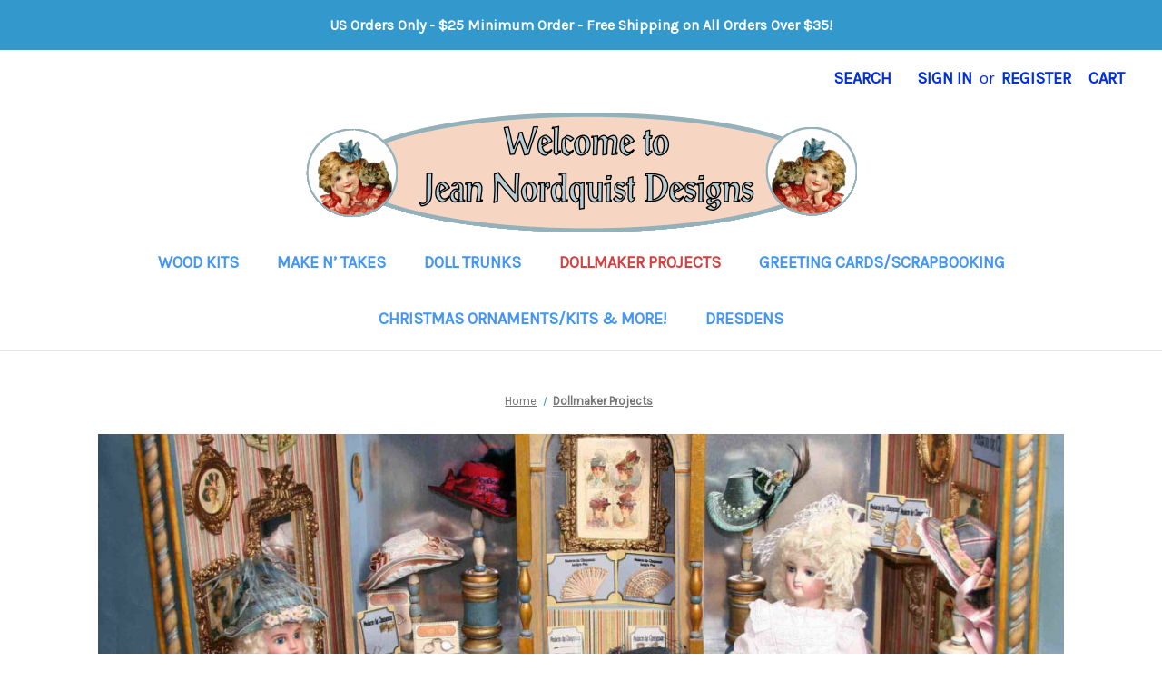

--- FILE ---
content_type: text/html; charset=UTF-8
request_url: https://jeannordquist.com/dollmaker-projects.html?page=4
body_size: 11623
content:


<!DOCTYPE html>
<html class="no-js" lang="en">
    <head>
        <title>Dollmaker Projects - Page 4 - Jean Nordquist Designs</title>
        <link rel="dns-prefetch preconnect" href="https://cdn11.bigcommerce.com/s-sq5k0bcril" crossorigin><link rel="dns-prefetch preconnect" href="https://fonts.googleapis.com/" crossorigin><link rel="dns-prefetch preconnect" href="https://fonts.gstatic.com/" crossorigin>
        <link rel='canonical' href='https://jeannordquist.com/dollmaker-projects.html?page=4' /><meta name='platform' content='bigcommerce.stencil' />
        
                <link rel="prev" href="https://jeannordquist.com/dollmaker-projects.html?page=3">


        <link href="https://cdn11.bigcommerce.com/s-sq5k0bcril/product_images/F-Logo.jpg?t=1631821672" rel="shortcut icon">
        <meta name="viewport" content="width=device-width, initial-scale=1">

        <script nonce="">
            document.documentElement.className = document.documentElement.className.replace('no-js', 'js');
        </script>

        <script nonce="">
    function browserSupportsAllFeatures() {
        return window.Promise
            && window.fetch
            && window.URL
            && window.URLSearchParams
            && window.WeakMap
            // object-fit support
            && ('objectFit' in document.documentElement.style);
    }

    function loadScript(src) {
        var js = document.createElement('script');
        js.src = src;
        js.onerror = function () {
            console.error('Failed to load polyfill script ' + src);
        };
        document.head.appendChild(js);
    }

    if (!browserSupportsAllFeatures()) {
        loadScript('https://cdn11.bigcommerce.com/s-sq5k0bcril/stencil/f1fc2b30-d00e-013d-e124-4a11dd9f29a4/dist/theme-bundle.polyfills.js');
    }
</script>
        <script nonce="">window.consentManagerTranslations = `{"locale":"en","locales":{"consent_manager.data_collection_warning":"en","consent_manager.accept_all_cookies":"en","consent_manager.gdpr_settings":"en","consent_manager.data_collection_preferences":"en","consent_manager.manage_data_collection_preferences":"en","consent_manager.use_data_by_cookies":"en","consent_manager.data_categories_table":"en","consent_manager.allow":"en","consent_manager.accept":"en","consent_manager.deny":"en","consent_manager.dismiss":"en","consent_manager.reject_all":"en","consent_manager.category":"en","consent_manager.purpose":"en","consent_manager.functional_category":"en","consent_manager.functional_purpose":"en","consent_manager.analytics_category":"en","consent_manager.analytics_purpose":"en","consent_manager.targeting_category":"en","consent_manager.advertising_category":"en","consent_manager.advertising_purpose":"en","consent_manager.essential_category":"en","consent_manager.esential_purpose":"en","consent_manager.yes":"en","consent_manager.no":"en","consent_manager.not_available":"en","consent_manager.cancel":"en","consent_manager.save":"en","consent_manager.back_to_preferences":"en","consent_manager.close_without_changes":"en","consent_manager.unsaved_changes":"en","consent_manager.by_using":"en","consent_manager.agree_on_data_collection":"en","consent_manager.change_preferences":"en","consent_manager.cancel_dialog_title":"en","consent_manager.privacy_policy":"en","consent_manager.allow_category_tracking":"en","consent_manager.disallow_category_tracking":"en"},"translations":{"consent_manager.data_collection_warning":"We use cookies (and other similar technologies) to collect data to improve your shopping experience.","consent_manager.accept_all_cookies":"Accept All Cookies","consent_manager.gdpr_settings":"Settings","consent_manager.data_collection_preferences":"Website Data Collection Preferences","consent_manager.manage_data_collection_preferences":"Manage Website Data Collection Preferences","consent_manager.use_data_by_cookies":" uses data collected by cookies and JavaScript libraries to improve your shopping experience.","consent_manager.data_categories_table":"The table below outlines how we use this data by category. To opt out of a category of data collection, select 'No' and save your preferences.","consent_manager.allow":"Allow","consent_manager.accept":"Accept","consent_manager.deny":"Deny","consent_manager.dismiss":"Dismiss","consent_manager.reject_all":"Reject all","consent_manager.category":"Category","consent_manager.purpose":"Purpose","consent_manager.functional_category":"Functional","consent_manager.functional_purpose":"Enables enhanced functionality, such as videos and live chat. If you do not allow these, then some or all of these functions may not work properly.","consent_manager.analytics_category":"Analytics","consent_manager.analytics_purpose":"Provide statistical information on site usage, e.g., web analytics so we can improve this website over time.","consent_manager.targeting_category":"Targeting","consent_manager.advertising_category":"Advertising","consent_manager.advertising_purpose":"Used to create profiles or personalize content to enhance your shopping experience.","consent_manager.essential_category":"Essential","consent_manager.esential_purpose":"Essential for the site and any requested services to work, but do not perform any additional or secondary function.","consent_manager.yes":"Yes","consent_manager.no":"No","consent_manager.not_available":"N/A","consent_manager.cancel":"Cancel","consent_manager.save":"Save","consent_manager.back_to_preferences":"Back to Preferences","consent_manager.close_without_changes":"You have unsaved changes to your data collection preferences. Are you sure you want to close without saving?","consent_manager.unsaved_changes":"You have unsaved changes","consent_manager.by_using":"By using our website, you're agreeing to our","consent_manager.agree_on_data_collection":"By using our website, you're agreeing to the collection of data as described in our ","consent_manager.change_preferences":"You can change your preferences at any time","consent_manager.cancel_dialog_title":"Are you sure you want to cancel?","consent_manager.privacy_policy":"Privacy Policy","consent_manager.allow_category_tracking":"Allow [CATEGORY_NAME] tracking","consent_manager.disallow_category_tracking":"Disallow [CATEGORY_NAME] tracking"}}`;</script>

        <script nonce="">
            window.lazySizesConfig = window.lazySizesConfig || {};
            window.lazySizesConfig.loadMode = 1;
        </script>
        <script nonce="" async src="https://cdn11.bigcommerce.com/s-sq5k0bcril/stencil/f1fc2b30-d00e-013d-e124-4a11dd9f29a4/dist/theme-bundle.head_async.js"></script>
        
        <link href="https://fonts.googleapis.com/css?family=Montserrat:700,500,400%7CKarla:400&display=block" rel="stylesheet">
        
        <script nonce="" async src="https://cdn11.bigcommerce.com/s-sq5k0bcril/stencil/f1fc2b30-d00e-013d-e124-4a11dd9f29a4/dist/theme-bundle.font.js"></script>

        <link data-stencil-stylesheet href="https://cdn11.bigcommerce.com/s-sq5k0bcril/stencil/f1fc2b30-d00e-013d-e124-4a11dd9f29a4/css/theme-86202450-d6a0-013d-0c18-5e35c4b64d39.css" rel="stylesheet">

        <!-- Start Tracking Code for analytics_siteverification -->

<meta name="google-site-verification" content="T_GV8kFQ6SYaUwGBDO6CNcGj8LIIOxmlMTcz7_EuB54" />

<style>
 
    @media (min-width: 801px) {
        .navPages-item {
        float: none !important;
        display: inline-block !important;
        }
    }
.navPages-action {
     
    font-size: 18px;

}


  @media (min-width: 801px) {
        .header-logo {
            margin: 1px !important;
        }
    }  

.header-logo{
      margin-top:0;
}


element.style {
    margin-top: 1px;
}


@media (min-width: 801px)
body.hasAdminBar .header {
    padding-top: 1px;
}

</style>

<!-- End Tracking Code for analytics_siteverification -->


<script type="text/javascript" src="https://checkout-sdk.bigcommerce.com/v1/loader.js" defer ></script>
<script type="text/javascript">
var BCData = {};
</script>

<script nonce="">
(function () {
    var xmlHttp = new XMLHttpRequest();

    xmlHttp.open('POST', 'https://bes.gcp.data.bigcommerce.com/nobot');
    xmlHttp.setRequestHeader('Content-Type', 'application/json');
    xmlHttp.send('{"store_id":"1002017961","timezone_offset":"-7.0","timestamp":"2026-01-17T02:49:30.79235400Z","visit_id":"bf05d125-775b-480f-bd2f-db4844324d76","channel_id":1}');
})();
</script>

    </head>
    <body>
        <svg data-src="https://cdn11.bigcommerce.com/s-sq5k0bcril/stencil/f1fc2b30-d00e-013d-e124-4a11dd9f29a4/img/icon-sprite.svg" class="icons-svg-sprite"></svg>

        <a href="#main-content" class="skip-to-main-link">Skip to main content</a>
<div class="banners" data-banner-location="top">
    <div class="banner" data-event-type="promotion" data-entity-id="5" data-name="Top Banner - Projects" data-position="top" data-banner-id="Top Banner - Projects">
        <div data-event-type="promotion-click">
            <p><span style="font-size: medium;"><strong>US Orders Only - $25 Minimum Order&nbsp;<strong>-&nbsp;</strong>Free Shipping on All Orders Over $35!</strong></span></p>
        </div>
    </div>
</div>
<header class="header" role="banner">
    <a href="#" class="mobileMenu-toggle" data-mobile-menu-toggle="menu">
        <span class="mobileMenu-toggleIcon">Toggle menu</span>
    </a>
    <nav class="navUser">
        

    <ul class="navUser-section navUser-section--alt">
        <li class="navUser-item">
            <a class="navUser-action navUser-item--compare"
               href="/compare"
               data-compare-nav
               aria-label="Compare"
            >
                Compare <span class="countPill countPill--positive countPill--alt"></span>
            </a>
        </li>
        <li class="navUser-item">
            <button class="navUser-action navUser-action--quickSearch"
               type="button"
               id="quick-search-expand"
               data-search="quickSearch"
               aria-controls="quickSearch"
               aria-label="Search"
            >
                Search
            </button>
        </li>
        <li class="navUser-item navUser-item--account">
                <a class="navUser-action"
                   href="/login.php"
                   aria-label="Sign in"
                >
                    Sign in
                </a>
                    <span class="navUser-or">or</span>
                    <a class="navUser-action"
                       href="/login.php?action&#x3D;create_account"
                       aria-label="Register"
                    >
                        Register
                    </a>
        </li>
        <li class="navUser-item navUser-item--cart">
            <a class="navUser-action"
               data-cart-preview
               data-dropdown="cart-preview-dropdown"
               data-options="align:right"
               href="/cart.php"
               aria-label="Cart with 0 items"
            >
                <span class="navUser-item-cartLabel">Cart</span>
                <span class="countPill cart-quantity"></span>
            </a>

            <div class="dropdown-menu" id="cart-preview-dropdown" data-dropdown-content aria-hidden="true"></div>
        </li>
    </ul>
    <div class="dropdown dropdown--quickSearch" id="quickSearch" aria-hidden="true" data-prevent-quick-search-close>
        <div class="container">
    <form class="form" data-url="/search.php" data-quick-search-form>
        <fieldset class="form-fieldset">
            <div class="form-field">
                <label class="is-srOnly" for="nav-quick-search">Search</label>
                <input class="form-input"
                       data-search-quick
                       name="nav-quick-search"
                       id="nav-quick-search"
                       data-error-message="Search field cannot be empty."
                       placeholder="Search the store"
                       autocomplete="off"
                >
            </div>
        </fieldset>
    </form>
    <section class="quickSearchResults" data-bind="html: results"></section>
    <p role="status"
       aria-live="polite"
       class="aria-description--hidden"
       data-search-aria-message-predefined-text="product results for"
    ></p>
</div>
    </div>
</nav>

        <div class="header-logo header-logo--center">
            <a href="https://jeannordquist.com/" class="header-logo__link" data-header-logo-link>
        <img class="header-logo-image-unknown-size"
             src="https://cdn11.bigcommerce.com/s-sq5k0bcril/images/stencil/original/logo1_1631821049__50622.original.gif"
             alt="Jean Nordquist Designs"
             title="Jean Nordquist Designs">
</a>
        </div>
    <div class="navPages-container" id="menu" data-menu>
        <nav class="navPages">
    <div class="navPages-quickSearch">
        <div class="container">
    <form class="form" data-url="/search.php" data-quick-search-form>
        <fieldset class="form-fieldset">
            <div class="form-field">
                <label class="is-srOnly" for="nav-menu-quick-search">Search</label>
                <input class="form-input"
                       data-search-quick
                       name="nav-menu-quick-search"
                       id="nav-menu-quick-search"
                       data-error-message="Search field cannot be empty."
                       placeholder="Search the store"
                       autocomplete="off"
                >
            </div>
        </fieldset>
    </form>
    <section class="quickSearchResults" data-bind="html: results"></section>
    <p role="status"
       aria-live="polite"
       class="aria-description--hidden"
       data-search-aria-message-predefined-text="product results for"
    ></p>
</div>
    </div>
    <ul class="navPages-list">
            <li class="navPages-item">
                <a class="navPages-action"
   href="https://jeannordquist.com/kits.html"
   aria-label="Wood Kits"
>
    Wood Kits
</a>
            </li>
            <li class="navPages-item">
                <a class="navPages-action"
   href="https://jeannordquist.com/make-n-takes.html"
   aria-label="Make N’ Takes"
>
    Make N’ Takes
</a>
            </li>
            <li class="navPages-item">
                <a class="navPages-action"
   href="https://jeannordquist.com/doll-trunks.html"
   aria-label="Doll Trunks "
>
    Doll Trunks 
</a>
            </li>
            <li class="navPages-item">
                <a class="navPages-action activePage"
   href="https://jeannordquist.com/dollmaker-projects.html"
   aria-label="Dollmaker Projects "
>
    Dollmaker Projects 
</a>
            </li>
            <li class="navPages-item">
                <a class="navPages-action"
   href="https://jeannordquist.com/greeting-cards-scrapbooking.html"
   aria-label="Greeting Cards/Scrapbooking "
>
    Greeting Cards/Scrapbooking 
</a>
            </li>
            <li class="navPages-item">
                <a class="navPages-action"
   href="https://jeannordquist.com/dresdens-ornament-supplies-and-kits-and-die-cuts.html"
   aria-label="Christmas Ornaments/Kits &amp; More!"
>
    Christmas Ornaments/Kits &amp; More!
</a>
            </li>
            <li class="navPages-item">
                <a class="navPages-action"
   href="https://jeannordquist.com/dresdens-ornament-supplies-and-kits-and-die-cuts/dresdens.html"
   aria-label="Dresdens"
>
    Dresdens
</a>
            </li>
    </ul>
    <ul class="navPages-list navPages-list--user">
            <li class="navPages-item">
                <a class="navPages-action"
                   href="/login.php"
                   aria-label="Sign in"
                >
                    Sign in
                </a>
                    or
                    <a class="navPages-action"
                       href="/login.php?action&#x3D;create_account"
                       aria-label="Register"
                    >
                        Register
                    </a>
            </li>
    </ul>
</nav>
    </div>
    <div data-content-region="header_navigation_bottom--global"></div>
</header>
<div data-content-region="header_bottom--global"><div data-layout-id="bb7f98aa-045f-446c-b3f1-9b7e2ea0d34c">       <div data-sub-layout-container="583ce1bc-a6d4-4832-a803-ed98e3f0166a" data-layout-name="Layout">
    <style data-container-styling="583ce1bc-a6d4-4832-a803-ed98e3f0166a">
        [data-sub-layout-container="583ce1bc-a6d4-4832-a803-ed98e3f0166a"] {
            box-sizing: border-box;
            display: flex;
            flex-wrap: wrap;
            z-index: 0;
            position: relative;
            padding-top: 0px;
            padding-right: 0px;
            padding-bottom: 0px;
            padding-left: 0px;
            margin-top: 0px;
            margin-right: 0px;
            margin-bottom: 0px;
            margin-left: 0px;
            border-width: px;
            border-style: ;
            border-color: ;
        }

        [data-sub-layout-container="583ce1bc-a6d4-4832-a803-ed98e3f0166a"]:after {
            display: block;
            position: absolute;
            top: 0;
            left: 0;
            bottom: 0;
            right: 0;
            background-size: cover;
            z-index: ;
        }
    </style>

    <div data-sub-layout="9223e00f-4e17-44b4-8614-2dcf5bad82a3">
        <style data-column-styling="9223e00f-4e17-44b4-8614-2dcf5bad82a3">
            [data-sub-layout="9223e00f-4e17-44b4-8614-2dcf5bad82a3"] {
                display: flex;
                flex-direction: column;
                box-sizing: border-box;
                flex-basis: 100%;
                max-width: 100%;
                z-index: 0;
                position: relative;
                padding-top: 0px;
                padding-right: 10.5px;
                padding-bottom: 0px;
                padding-left: 10.5px;
                margin-top: 0px;
                margin-right: 0px;
                margin-bottom: 0px;
                margin-left: 0px;
                border-width: px;
                border-style: ;
                border-color: ;
                justify-content: center;
            }
            [data-sub-layout="9223e00f-4e17-44b4-8614-2dcf5bad82a3"]:after {
                display: block;
                position: absolute;
                top: 0;
                left: 0;
                bottom: 0;
                right: 0;
                background-size: cover;
                z-index: ;
            }
            @media only screen and (max-width: 700px) {
                [data-sub-layout="9223e00f-4e17-44b4-8614-2dcf5bad82a3"] {
                    flex-basis: 100%;
                    max-width: 100%;
                }
            }
        </style>
    </div>
</div>

       <div data-sub-layout-container="4ba82a2a-f37a-4098-8bb9-1ccf424da9dc" data-layout-name="Layout">
    <style data-container-styling="4ba82a2a-f37a-4098-8bb9-1ccf424da9dc">
        [data-sub-layout-container="4ba82a2a-f37a-4098-8bb9-1ccf424da9dc"] {
            box-sizing: border-box;
            display: flex;
            flex-wrap: wrap;
            z-index: 0;
            position: relative;
            padding-top: 0px;
            padding-right: 0px;
            padding-bottom: 0px;
            padding-left: 0px;
            margin-top: 0px;
            margin-right: 0px;
            margin-bottom: 0px;
            margin-left: 0px;
            border-width: px;
            border-style: ;
            border-color: ;
        }

        [data-sub-layout-container="4ba82a2a-f37a-4098-8bb9-1ccf424da9dc"]:after {
            display: block;
            position: absolute;
            top: 0;
            left: 0;
            bottom: 0;
            right: 0;
            background-size: cover;
            z-index: ;
        }
    </style>

    <div data-sub-layout="3a2ad534-2b33-4f4f-b40b-1327a37f9d03">
        <style data-column-styling="3a2ad534-2b33-4f4f-b40b-1327a37f9d03">
            [data-sub-layout="3a2ad534-2b33-4f4f-b40b-1327a37f9d03"] {
                display: flex;
                flex-direction: column;
                box-sizing: border-box;
                flex-basis: 100%;
                max-width: 100%;
                z-index: 0;
                position: relative;
                padding-top: 0px;
                padding-right: 10.5px;
                padding-bottom: 0px;
                padding-left: 10.5px;
                margin-top: 0px;
                margin-right: 0px;
                margin-bottom: 0px;
                margin-left: 0px;
                border-width: px;
                border-style: ;
                border-color: ;
                justify-content: center;
            }
            [data-sub-layout="3a2ad534-2b33-4f4f-b40b-1327a37f9d03"]:after {
                display: block;
                position: absolute;
                top: 0;
                left: 0;
                bottom: 0;
                right: 0;
                background-size: cover;
                z-index: ;
            }
            @media only screen and (max-width: 700px) {
                [data-sub-layout="3a2ad534-2b33-4f4f-b40b-1327a37f9d03"] {
                    flex-basis: 100%;
                    max-width: 100%;
                }
            }
        </style>
    </div>
</div>

       <div data-sub-layout-container="42766abf-f0d6-431c-a693-787c47f1a80a" data-layout-name="Layout">
    <style data-container-styling="42766abf-f0d6-431c-a693-787c47f1a80a">
        [data-sub-layout-container="42766abf-f0d6-431c-a693-787c47f1a80a"] {
            box-sizing: border-box;
            display: flex;
            flex-wrap: wrap;
            z-index: 0;
            position: relative;
            padding-top: 0px;
            padding-right: 0px;
            padding-bottom: 0px;
            padding-left: 0px;
            margin-top: 0px;
            margin-right: 0px;
            margin-bottom: 0px;
            margin-left: 0px;
            border-width: px;
            border-style: ;
            border-color: ;
        }

        [data-sub-layout-container="42766abf-f0d6-431c-a693-787c47f1a80a"]:after {
            display: block;
            position: absolute;
            top: 0;
            left: 0;
            bottom: 0;
            right: 0;
            background-size: cover;
            z-index: ;
        }
    </style>

    <div data-sub-layout="58713a5a-f363-463c-b88b-146669b9d3c2">
        <style data-column-styling="58713a5a-f363-463c-b88b-146669b9d3c2">
            [data-sub-layout="58713a5a-f363-463c-b88b-146669b9d3c2"] {
                display: flex;
                flex-direction: column;
                box-sizing: border-box;
                flex-basis: 100%;
                max-width: 100%;
                z-index: 0;
                position: relative;
                padding-top: 0px;
                padding-right: 10.5px;
                padding-bottom: 0px;
                padding-left: 10.5px;
                margin-top: 0px;
                margin-right: 0px;
                margin-bottom: 0px;
                margin-left: 0px;
                border-width: px;
                border-style: ;
                border-color: ;
                justify-content: center;
            }
            [data-sub-layout="58713a5a-f363-463c-b88b-146669b9d3c2"]:after {
                display: block;
                position: absolute;
                top: 0;
                left: 0;
                bottom: 0;
                right: 0;
                background-size: cover;
                z-index: ;
            }
            @media only screen and (max-width: 700px) {
                [data-sub-layout="58713a5a-f363-463c-b88b-146669b9d3c2"] {
                    flex-basis: 100%;
                    max-width: 100%;
                }
            }
        </style>
    </div>
</div>

</div></div>
<div data-content-region="header_bottom"></div>
        <div class="body" id="main-content" data-currency-code="USD">
     
    <div class="container">
        
<nav aria-label="Breadcrumb">
    <ol class="breadcrumbs">
                <li class="breadcrumb ">
                    <a class="breadcrumb-label"
                       href="https://jeannordquist.com/"
                       
                    >
                        <span>Home</span>
                    </a>
                </li>
                <li class="breadcrumb is-active">
                    <a class="breadcrumb-label"
                       href="https://jeannordquist.com/dollmaker-projects.html"
                       aria-current="page"
                    >
                        <span>Dollmaker Projects </span>
                    </a>
                </li>
    </ol>
</nav>

<script type="application/ld+json"  nonce="">
{
    "@context": "https://schema.org",
    "@type": "BreadcrumbList",
    "itemListElement":
    [
        {
            "@type": "ListItem",
            "position": 1,
            "item": {
                "@id": "https://jeannordquist.com/",
                "name": "Home"
            }
        },
        {
            "@type": "ListItem",
            "position": 2,
            "item": {
                "@id": "https://jeannordquist.com/dollmaker-projects.html",
                "name": "Dollmaker Projects "
            }
        }
    ]
}
</script>
    <img src="https://cdn11.bigcommerce.com/s-sq5k0bcril/images/stencil/1280x1280/u/apikrwoyl__97335.original.jpg" alt="Dollmaker Projects " title="Dollmaker Projects " data-sizes="auto"
    srcset="https://cdn11.bigcommerce.com/s-sq5k0bcril/images/stencil/80w/u/apikrwoyl__97335.original.jpg"
data-srcset="https://cdn11.bigcommerce.com/s-sq5k0bcril/images/stencil/80w/u/apikrwoyl__97335.original.jpg 80w, https://cdn11.bigcommerce.com/s-sq5k0bcril/images/stencil/160w/u/apikrwoyl__97335.original.jpg 160w, https://cdn11.bigcommerce.com/s-sq5k0bcril/images/stencil/320w/u/apikrwoyl__97335.original.jpg 320w, https://cdn11.bigcommerce.com/s-sq5k0bcril/images/stencil/640w/u/apikrwoyl__97335.original.jpg 640w, https://cdn11.bigcommerce.com/s-sq5k0bcril/images/stencil/960w/u/apikrwoyl__97335.original.jpg 960w, https://cdn11.bigcommerce.com/s-sq5k0bcril/images/stencil/1280w/u/apikrwoyl__97335.original.jpg 1280w, https://cdn11.bigcommerce.com/s-sq5k0bcril/images/stencil/1920w/u/apikrwoyl__97335.original.jpg 1920w, https://cdn11.bigcommerce.com/s-sq5k0bcril/images/stencil/2560w/u/apikrwoyl__97335.original.jpg 2560w"

class="lazyload category-header-image"

 />
    <h1 class="page-heading">Dollmaker Projects </h1>
    <div data-content-region="category_below_header"></div>
<p style="text-align: center;"><span style="font-family: georgia, palatino; font-size: medium;">My first publication, my workbook "Dolls in Boxes" from 1999, started my paper collecting adventure and laid the groundwork for all subsequent paper and cardstock doll projects. There has always been a definite need for small accessories to fit all sizes of dolls engaged in activities for display. What was available to buy was always lacking in detail or style as the dolls I reproduce are usually from the period 1880-1920. Many of these have been created due to requests from our customers. All are printed on my state of the art digital color laser printer in Spokane, Washington.<br /><br /></span></p>
<p style="text-align: center;"><span style="font-family: georgia, palatino; font-size: medium;"><span style="color: #ff0000;"><strong><strong><span>Click on Images Below for Details, Additional Graphics and to Order!</span></strong></strong></span></span></p>
<div class="page">

    <main class="page-content" id="product-listing-container">
        

    <form class="actionBar" method="get" data-sort-by="product">
    <fieldset class="form-fieldset actionBar-section">
    <div class="form-field">
        <label class="form-label" for="sort">Sort By:</label>
        <select class="form-select form-select--small " name="sort" id="sort" role="listbox">
            <option value="featured" >Featured Items</option>
            <option value="newest" selected>Newest Items</option>
            <option value="bestselling" >Best Selling</option>
            <option value="alphaasc" >A to Z</option>
            <option value="alphadesc" >Z to A</option>
            <option value="avgcustomerreview" >By Review</option>
            <option value="priceasc" >Price: Ascending</option>
            <option value="pricedesc" >Price: Descending</option>
        </select>
    </div>
</fieldset>
</form>

    <div data-list-name="Category: Dollmaker Projects " role="region" aria-label="Filtered products">
            <ul class="productGrid">
    <li class="product">
            <article
    class="card
    "
    data-test="card-217"
    data-event-type="list"
    data-entity-id="217"
    data-position="1"
    data-name="Little Dressmakers 14&quot; Doll Presentation  - VPD46"
    data-product-category="
            Dollmaker Projects 
    "
    data-product-brand=""
    data-product-price="
            35
"
>
    <figure class="card-figure">

        <a href="https://jeannordquist.com/little-dressmakers-14in-doll-presentation.html"
           class="card-figure__link"
           aria-label="Little Dressmakers 14&quot; Doll Presentation  - VPD46, $35.00

"
           data-event-type="product-click"
        >
            <div class="card-img-container">
                <img src="https://cdn11.bigcommerce.com/s-sq5k0bcril/images/stencil/500x659/products/217/670/vpd46_1__47867.1631844720.jpg?c=1" alt="Little Dressmakers 14&quot; Doll Presentation  - VPD46" title="Little Dressmakers 14&quot; Doll Presentation  - VPD46" data-sizes="auto"
    srcset="https://cdn11.bigcommerce.com/s-sq5k0bcril/images/stencil/80w/products/217/670/vpd46_1__47867.1631844720.jpg?c=1"
data-srcset="https://cdn11.bigcommerce.com/s-sq5k0bcril/images/stencil/80w/products/217/670/vpd46_1__47867.1631844720.jpg?c=1 80w, https://cdn11.bigcommerce.com/s-sq5k0bcril/images/stencil/160w/products/217/670/vpd46_1__47867.1631844720.jpg?c=1 160w, https://cdn11.bigcommerce.com/s-sq5k0bcril/images/stencil/320w/products/217/670/vpd46_1__47867.1631844720.jpg?c=1 320w, https://cdn11.bigcommerce.com/s-sq5k0bcril/images/stencil/640w/products/217/670/vpd46_1__47867.1631844720.jpg?c=1 640w, https://cdn11.bigcommerce.com/s-sq5k0bcril/images/stencil/960w/products/217/670/vpd46_1__47867.1631844720.jpg?c=1 960w, https://cdn11.bigcommerce.com/s-sq5k0bcril/images/stencil/1280w/products/217/670/vpd46_1__47867.1631844720.jpg?c=1 1280w, https://cdn11.bigcommerce.com/s-sq5k0bcril/images/stencil/1920w/products/217/670/vpd46_1__47867.1631844720.jpg?c=1 1920w, https://cdn11.bigcommerce.com/s-sq5k0bcril/images/stencil/2560w/products/217/670/vpd46_1__47867.1631844720.jpg?c=1 2560w"

class="lazyload card-image"

 />
            </div>
        </a>

        <figcaption class="card-figcaption">
            <div class="card-figcaption-body">
                        <button type="button" class="button button--small card-figcaption-button quickview" data-event-type="product-click" data-product-id="217">Quick view</button>
            </div>
        </figcaption>
    </figure>
    <div class="card-body">
        <h3 class="card-title">
            <a aria-label="Little Dressmakers 14&quot; Doll Presentation  - VPD46, $35.00

"
               href="https://jeannordquist.com/little-dressmakers-14in-doll-presentation.html"
               data-event-type="product-click"
            >
                Little Dressmakers 14&quot; Doll Presentation  - VPD46
            </a>
        </h3>

        <div class="card-text" data-test-info-type="price">
                
    <div class="price-section price-section--withTax rrp-price--withTax" style="display: none;">
        <span>
                MSRP:
        </span>
        <span data-product-rrp-with-tax class="price price--rrp">
            
        </span>
    </div>
    <div class="price-section price-section--withTax non-sale-price--withTax" style="display: none;">
        <span>
                Was:
        </span>
        <span data-product-non-sale-price-with-tax class="price price--non-sale">
            
        </span>
    </div>
    <div class="price-section price-section--withTax price--withTax" style="display: none;">
        <span class="price-label" >
            
        </span>
        <span class="price-now-label" style="display: none;">
                Sale Price
        </span>
        <span data-product-price-with-tax class="price"></span>
            <abbr title="Including Tax">(Inc. Tax)</abbr>
    </div>
    <div class="price-section price-section--withoutTax rrp-price--withoutTax" style="display: none;">
        <span>
                MSRP:
        </span>
        <span data-product-rrp-price-without-tax class="price price--rrp">
            
        </span>
    </div>
    <div class="price-section price-section--withoutTax non-sale-price--withoutTax" style="display: none;">
        <span>
                Was:
        </span>
        <span data-product-non-sale-price-without-tax class="price price--non-sale">
            
        </span>
    </div>
    <div class="price-section price-section--withoutTax price--withoutTax" >
        <span class="price-label" >
            
        </span>
        <span class="price-now-label" style="display: none;">
                Sale Price
        </span>
        <span data-product-price-without-tax class="price">$35.00</span>
    </div>
        </div>
        <div data-content-region="product_item_below_price"></div>
            </div>
</article>
    </li>
    <li class="product">
            <article
    class="card
    "
    data-test="card-216"
    data-event-type="list"
    data-entity-id="216"
    data-position="2"
    data-name="Doll Accessories Potpourri - VPD52 "
    data-product-category="
            Dollmaker Projects 
    "
    data-product-brand=""
    data-product-price="
            35
"
>
    <figure class="card-figure">

        <a href="https://jeannordquist.com/doll-accessories-potpourri.html"
           class="card-figure__link"
           aria-label="Doll Accessories Potpourri - VPD52 , $35.00

"
           data-event-type="product-click"
        >
            <div class="card-img-container">
                <img src="https://cdn11.bigcommerce.com/s-sq5k0bcril/images/stencil/500x659/products/216/651/vpd52_19__67876.1631844703.jpg?c=1" alt="Doll Accessories Potpourri - VPD52 " title="Doll Accessories Potpourri - VPD52 " data-sizes="auto"
    srcset="https://cdn11.bigcommerce.com/s-sq5k0bcril/images/stencil/80w/products/216/651/vpd52_19__67876.1631844703.jpg?c=1"
data-srcset="https://cdn11.bigcommerce.com/s-sq5k0bcril/images/stencil/80w/products/216/651/vpd52_19__67876.1631844703.jpg?c=1 80w, https://cdn11.bigcommerce.com/s-sq5k0bcril/images/stencil/160w/products/216/651/vpd52_19__67876.1631844703.jpg?c=1 160w, https://cdn11.bigcommerce.com/s-sq5k0bcril/images/stencil/320w/products/216/651/vpd52_19__67876.1631844703.jpg?c=1 320w, https://cdn11.bigcommerce.com/s-sq5k0bcril/images/stencil/640w/products/216/651/vpd52_19__67876.1631844703.jpg?c=1 640w, https://cdn11.bigcommerce.com/s-sq5k0bcril/images/stencil/960w/products/216/651/vpd52_19__67876.1631844703.jpg?c=1 960w, https://cdn11.bigcommerce.com/s-sq5k0bcril/images/stencil/1280w/products/216/651/vpd52_19__67876.1631844703.jpg?c=1 1280w, https://cdn11.bigcommerce.com/s-sq5k0bcril/images/stencil/1920w/products/216/651/vpd52_19__67876.1631844703.jpg?c=1 1920w, https://cdn11.bigcommerce.com/s-sq5k0bcril/images/stencil/2560w/products/216/651/vpd52_19__67876.1631844703.jpg?c=1 2560w"

class="lazyload card-image"

 />
            </div>
        </a>

        <figcaption class="card-figcaption">
            <div class="card-figcaption-body">
                        <button type="button" class="button button--small card-figcaption-button quickview" data-event-type="product-click" data-product-id="216">Quick view</button>
            </div>
        </figcaption>
    </figure>
    <div class="card-body">
        <h3 class="card-title">
            <a aria-label="Doll Accessories Potpourri - VPD52 , $35.00

"
               href="https://jeannordquist.com/doll-accessories-potpourri.html"
               data-event-type="product-click"
            >
                Doll Accessories Potpourri - VPD52 
            </a>
        </h3>

        <div class="card-text" data-test-info-type="price">
                
    <div class="price-section price-section--withTax rrp-price--withTax" style="display: none;">
        <span>
                MSRP:
        </span>
        <span data-product-rrp-with-tax class="price price--rrp">
            
        </span>
    </div>
    <div class="price-section price-section--withTax non-sale-price--withTax" style="display: none;">
        <span>
                Was:
        </span>
        <span data-product-non-sale-price-with-tax class="price price--non-sale">
            
        </span>
    </div>
    <div class="price-section price-section--withTax price--withTax" style="display: none;">
        <span class="price-label" >
            
        </span>
        <span class="price-now-label" style="display: none;">
                Sale Price
        </span>
        <span data-product-price-with-tax class="price"></span>
            <abbr title="Including Tax">(Inc. Tax)</abbr>
    </div>
    <div class="price-section price-section--withoutTax rrp-price--withoutTax" style="display: none;">
        <span>
                MSRP:
        </span>
        <span data-product-rrp-price-without-tax class="price price--rrp">
            
        </span>
    </div>
    <div class="price-section price-section--withoutTax non-sale-price--withoutTax" style="display: none;">
        <span>
                Was:
        </span>
        <span data-product-non-sale-price-without-tax class="price price--non-sale">
            
        </span>
    </div>
    <div class="price-section price-section--withoutTax price--withoutTax" >
        <span class="price-label" >
            
        </span>
        <span class="price-now-label" style="display: none;">
                Sale Price
        </span>
        <span data-product-price-without-tax class="price">$35.00</span>
    </div>
        </div>
        <div data-content-region="product_item_below_price"></div>
            </div>
</article>
    </li>
    <li class="product">
            <article
    class="card
    "
    data-test="card-215"
    data-event-type="list"
    data-entity-id="215"
    data-position="3"
    data-name="6 More Dolls in Boxes - VPD53 "
    data-product-category="
            Dollmaker Projects 
    "
    data-product-brand=""
    data-product-price="
            25
"
>
    <figure class="card-figure">

        <a href="https://jeannordquist.com/6-more-dolls-in-boxes.html"
           class="card-figure__link"
           aria-label="6 More Dolls in Boxes - VPD53 , $25.00

"
           data-event-type="product-click"
        >
            <div class="card-img-container">
                <img src="https://cdn11.bigcommerce.com/s-sq5k0bcril/images/stencil/500x659/products/215/644/vpd53_1__84603.1631844700.jpg?c=1" alt="6 More Dolls in Boxes - VPD53 " title="6 More Dolls in Boxes - VPD53 " data-sizes="auto"
    srcset="https://cdn11.bigcommerce.com/s-sq5k0bcril/images/stencil/80w/products/215/644/vpd53_1__84603.1631844700.jpg?c=1"
data-srcset="https://cdn11.bigcommerce.com/s-sq5k0bcril/images/stencil/80w/products/215/644/vpd53_1__84603.1631844700.jpg?c=1 80w, https://cdn11.bigcommerce.com/s-sq5k0bcril/images/stencil/160w/products/215/644/vpd53_1__84603.1631844700.jpg?c=1 160w, https://cdn11.bigcommerce.com/s-sq5k0bcril/images/stencil/320w/products/215/644/vpd53_1__84603.1631844700.jpg?c=1 320w, https://cdn11.bigcommerce.com/s-sq5k0bcril/images/stencil/640w/products/215/644/vpd53_1__84603.1631844700.jpg?c=1 640w, https://cdn11.bigcommerce.com/s-sq5k0bcril/images/stencil/960w/products/215/644/vpd53_1__84603.1631844700.jpg?c=1 960w, https://cdn11.bigcommerce.com/s-sq5k0bcril/images/stencil/1280w/products/215/644/vpd53_1__84603.1631844700.jpg?c=1 1280w, https://cdn11.bigcommerce.com/s-sq5k0bcril/images/stencil/1920w/products/215/644/vpd53_1__84603.1631844700.jpg?c=1 1920w, https://cdn11.bigcommerce.com/s-sq5k0bcril/images/stencil/2560w/products/215/644/vpd53_1__84603.1631844700.jpg?c=1 2560w"

class="lazyload card-image"

 />
            </div>
        </a>

        <figcaption class="card-figcaption">
            <div class="card-figcaption-body">
                        <button type="button" class="button button--small card-figcaption-button quickview" data-event-type="product-click" data-product-id="215">Quick view</button>
            </div>
        </figcaption>
    </figure>
    <div class="card-body">
        <h3 class="card-title">
            <a aria-label="6 More Dolls in Boxes - VPD53 , $25.00

"
               href="https://jeannordquist.com/6-more-dolls-in-boxes.html"
               data-event-type="product-click"
            >
                6 More Dolls in Boxes - VPD53 
            </a>
        </h3>

        <div class="card-text" data-test-info-type="price">
                
    <div class="price-section price-section--withTax rrp-price--withTax" style="display: none;">
        <span>
                MSRP:
        </span>
        <span data-product-rrp-with-tax class="price price--rrp">
            
        </span>
    </div>
    <div class="price-section price-section--withTax non-sale-price--withTax" style="display: none;">
        <span>
                Was:
        </span>
        <span data-product-non-sale-price-with-tax class="price price--non-sale">
            
        </span>
    </div>
    <div class="price-section price-section--withTax price--withTax" style="display: none;">
        <span class="price-label" >
            
        </span>
        <span class="price-now-label" style="display: none;">
                Sale Price
        </span>
        <span data-product-price-with-tax class="price"></span>
            <abbr title="Including Tax">(Inc. Tax)</abbr>
    </div>
    <div class="price-section price-section--withoutTax rrp-price--withoutTax" style="display: none;">
        <span>
                MSRP:
        </span>
        <span data-product-rrp-price-without-tax class="price price--rrp">
            
        </span>
    </div>
    <div class="price-section price-section--withoutTax non-sale-price--withoutTax" style="display: none;">
        <span>
                Was:
        </span>
        <span data-product-non-sale-price-without-tax class="price price--non-sale">
            
        </span>
    </div>
    <div class="price-section price-section--withoutTax price--withoutTax" >
        <span class="price-label" >
            
        </span>
        <span class="price-now-label" style="display: none;">
                Sale Price
        </span>
        <span data-product-price-without-tax class="price">$25.00</span>
    </div>
        </div>
        <div data-content-region="product_item_below_price"></div>
            </div>
</article>
    </li>
    <li class="product">
            <article
    class="card
    "
    data-test="card-214"
    data-event-type="list"
    data-entity-id="214"
    data-position="4"
    data-name="Vintage Groceries - VPD51"
    data-product-category="
            Dollmaker Projects 
    "
    data-product-brand=""
    data-product-price="
            35
"
>
    <figure class="card-figure">

        <a href="https://jeannordquist.com/vintage-groceries.html"
           class="card-figure__link"
           aria-label="Vintage Groceries - VPD51, $35.00

"
           data-event-type="product-click"
        >
            <div class="card-img-container">
                <img src="https://cdn11.bigcommerce.com/s-sq5k0bcril/images/stencil/500x659/products/214/631/vpd51_13__10966.1631844695.jpg?c=1" alt="Vintage Groceries - VPD51" title="Vintage Groceries - VPD51" data-sizes="auto"
    srcset="https://cdn11.bigcommerce.com/s-sq5k0bcril/images/stencil/80w/products/214/631/vpd51_13__10966.1631844695.jpg?c=1"
data-srcset="https://cdn11.bigcommerce.com/s-sq5k0bcril/images/stencil/80w/products/214/631/vpd51_13__10966.1631844695.jpg?c=1 80w, https://cdn11.bigcommerce.com/s-sq5k0bcril/images/stencil/160w/products/214/631/vpd51_13__10966.1631844695.jpg?c=1 160w, https://cdn11.bigcommerce.com/s-sq5k0bcril/images/stencil/320w/products/214/631/vpd51_13__10966.1631844695.jpg?c=1 320w, https://cdn11.bigcommerce.com/s-sq5k0bcril/images/stencil/640w/products/214/631/vpd51_13__10966.1631844695.jpg?c=1 640w, https://cdn11.bigcommerce.com/s-sq5k0bcril/images/stencil/960w/products/214/631/vpd51_13__10966.1631844695.jpg?c=1 960w, https://cdn11.bigcommerce.com/s-sq5k0bcril/images/stencil/1280w/products/214/631/vpd51_13__10966.1631844695.jpg?c=1 1280w, https://cdn11.bigcommerce.com/s-sq5k0bcril/images/stencil/1920w/products/214/631/vpd51_13__10966.1631844695.jpg?c=1 1920w, https://cdn11.bigcommerce.com/s-sq5k0bcril/images/stencil/2560w/products/214/631/vpd51_13__10966.1631844695.jpg?c=1 2560w"

class="lazyload card-image"

 />
            </div>
        </a>

        <figcaption class="card-figcaption">
            <div class="card-figcaption-body">
                        <button type="button" class="button button--small card-figcaption-button quickview" data-event-type="product-click" data-product-id="214">Quick view</button>
            </div>
        </figcaption>
    </figure>
    <div class="card-body">
        <h3 class="card-title">
            <a aria-label="Vintage Groceries - VPD51, $35.00

"
               href="https://jeannordquist.com/vintage-groceries.html"
               data-event-type="product-click"
            >
                Vintage Groceries - VPD51
            </a>
        </h3>

        <div class="card-text" data-test-info-type="price">
                
    <div class="price-section price-section--withTax rrp-price--withTax" style="display: none;">
        <span>
                MSRP:
        </span>
        <span data-product-rrp-with-tax class="price price--rrp">
            
        </span>
    </div>
    <div class="price-section price-section--withTax non-sale-price--withTax" style="display: none;">
        <span>
                Was:
        </span>
        <span data-product-non-sale-price-with-tax class="price price--non-sale">
            
        </span>
    </div>
    <div class="price-section price-section--withTax price--withTax" style="display: none;">
        <span class="price-label" >
            
        </span>
        <span class="price-now-label" style="display: none;">
                Sale Price
        </span>
        <span data-product-price-with-tax class="price"></span>
            <abbr title="Including Tax">(Inc. Tax)</abbr>
    </div>
    <div class="price-section price-section--withoutTax rrp-price--withoutTax" style="display: none;">
        <span>
                MSRP:
        </span>
        <span data-product-rrp-price-without-tax class="price price--rrp">
            
        </span>
    </div>
    <div class="price-section price-section--withoutTax non-sale-price--withoutTax" style="display: none;">
        <span>
                Was:
        </span>
        <span data-product-non-sale-price-without-tax class="price price--non-sale">
            
        </span>
    </div>
    <div class="price-section price-section--withoutTax price--withoutTax" >
        <span class="price-label" >
            
        </span>
        <span class="price-now-label" style="display: none;">
                Sale Price
        </span>
        <span data-product-price-without-tax class="price">$35.00</span>
    </div>
        </div>
        <div data-content-region="product_item_below_price"></div>
            </div>
</article>
    </li>
    <li class="product">
            <article
    class="card
    "
    data-test="card-213"
    data-event-type="list"
    data-entity-id="213"
    data-position="5"
    data-name="Model Book of Paper Dolls - VPD54"
    data-product-category="
            Dollmaker Projects 
    "
    data-product-brand=""
    data-product-price="
            16.95
"
>
    <figure class="card-figure">

        <a href="https://jeannordquist.com/model-book-of-paper-dolls.html"
           class="card-figure__link"
           aria-label="Model Book of Paper Dolls - VPD54, $16.95

"
           data-event-type="product-click"
        >
            <div class="card-img-container">
                <img src="https://cdn11.bigcommerce.com/s-sq5k0bcril/images/stencil/500x659/products/213/630/vpd54_1__55716.1631844693.jpg?c=1" alt="Model Book of Paper Dolls - VPD54" title="Model Book of Paper Dolls - VPD54" data-sizes="auto"
    srcset="https://cdn11.bigcommerce.com/s-sq5k0bcril/images/stencil/80w/products/213/630/vpd54_1__55716.1631844693.jpg?c=1"
data-srcset="https://cdn11.bigcommerce.com/s-sq5k0bcril/images/stencil/80w/products/213/630/vpd54_1__55716.1631844693.jpg?c=1 80w, https://cdn11.bigcommerce.com/s-sq5k0bcril/images/stencil/160w/products/213/630/vpd54_1__55716.1631844693.jpg?c=1 160w, https://cdn11.bigcommerce.com/s-sq5k0bcril/images/stencil/320w/products/213/630/vpd54_1__55716.1631844693.jpg?c=1 320w, https://cdn11.bigcommerce.com/s-sq5k0bcril/images/stencil/640w/products/213/630/vpd54_1__55716.1631844693.jpg?c=1 640w, https://cdn11.bigcommerce.com/s-sq5k0bcril/images/stencil/960w/products/213/630/vpd54_1__55716.1631844693.jpg?c=1 960w, https://cdn11.bigcommerce.com/s-sq5k0bcril/images/stencil/1280w/products/213/630/vpd54_1__55716.1631844693.jpg?c=1 1280w, https://cdn11.bigcommerce.com/s-sq5k0bcril/images/stencil/1920w/products/213/630/vpd54_1__55716.1631844693.jpg?c=1 1920w, https://cdn11.bigcommerce.com/s-sq5k0bcril/images/stencil/2560w/products/213/630/vpd54_1__55716.1631844693.jpg?c=1 2560w"

class="lazyload card-image"

 />
            </div>
        </a>

        <figcaption class="card-figcaption">
            <div class="card-figcaption-body">
                        <button type="button" class="button button--small card-figcaption-button quickview" data-event-type="product-click" data-product-id="213">Quick view</button>
            </div>
        </figcaption>
    </figure>
    <div class="card-body">
        <h3 class="card-title">
            <a aria-label="Model Book of Paper Dolls - VPD54, $16.95

"
               href="https://jeannordquist.com/model-book-of-paper-dolls.html"
               data-event-type="product-click"
            >
                Model Book of Paper Dolls - VPD54
            </a>
        </h3>

        <div class="card-text" data-test-info-type="price">
                
    <div class="price-section price-section--withTax rrp-price--withTax" style="display: none;">
        <span>
                MSRP:
        </span>
        <span data-product-rrp-with-tax class="price price--rrp">
            
        </span>
    </div>
    <div class="price-section price-section--withTax non-sale-price--withTax" style="display: none;">
        <span>
                Was:
        </span>
        <span data-product-non-sale-price-with-tax class="price price--non-sale">
            
        </span>
    </div>
    <div class="price-section price-section--withTax price--withTax" style="display: none;">
        <span class="price-label" >
            
        </span>
        <span class="price-now-label" style="display: none;">
                Sale Price
        </span>
        <span data-product-price-with-tax class="price"></span>
            <abbr title="Including Tax">(Inc. Tax)</abbr>
    </div>
    <div class="price-section price-section--withoutTax rrp-price--withoutTax" style="display: none;">
        <span>
                MSRP:
        </span>
        <span data-product-rrp-price-without-tax class="price price--rrp">
            
        </span>
    </div>
    <div class="price-section price-section--withoutTax non-sale-price--withoutTax" style="display: none;">
        <span>
                Was:
        </span>
        <span data-product-non-sale-price-without-tax class="price price--non-sale">
            
        </span>
    </div>
    <div class="price-section price-section--withoutTax price--withoutTax" >
        <span class="price-label" >
            
        </span>
        <span class="price-now-label" style="display: none;">
                Sale Price
        </span>
        <span data-product-price-without-tax class="price">$16.95</span>
    </div>
        </div>
        <div data-content-region="product_item_below_price"></div>
            </div>
</article>
    </li>
    <li class="product">
            <article
    class="card
    "
    data-test="card-212"
    data-event-type="list"
    data-entity-id="212"
    data-position="6"
    data-name="Beckie’s Boys - VPD55 "
    data-product-category="
            Dollmaker Projects 
    "
    data-product-brand=""
    data-product-price="
            35
"
>
    <figure class="card-figure">

        <a href="https://jeannordquist.com/beckie-s-boys.html"
           class="card-figure__link"
           aria-label="Beckie’s Boys - VPD55 , $35.00

"
           data-event-type="product-click"
        >
            <div class="card-img-container">
                <img src="https://cdn11.bigcommerce.com/s-sq5k0bcril/images/stencil/500x659/products/212/621/vpd55_9__14769.1631844687.jpg?c=1" alt="Beckie’s Boys - VPD55 " title="Beckie’s Boys - VPD55 " data-sizes="auto"
    srcset="https://cdn11.bigcommerce.com/s-sq5k0bcril/images/stencil/80w/products/212/621/vpd55_9__14769.1631844687.jpg?c=1"
data-srcset="https://cdn11.bigcommerce.com/s-sq5k0bcril/images/stencil/80w/products/212/621/vpd55_9__14769.1631844687.jpg?c=1 80w, https://cdn11.bigcommerce.com/s-sq5k0bcril/images/stencil/160w/products/212/621/vpd55_9__14769.1631844687.jpg?c=1 160w, https://cdn11.bigcommerce.com/s-sq5k0bcril/images/stencil/320w/products/212/621/vpd55_9__14769.1631844687.jpg?c=1 320w, https://cdn11.bigcommerce.com/s-sq5k0bcril/images/stencil/640w/products/212/621/vpd55_9__14769.1631844687.jpg?c=1 640w, https://cdn11.bigcommerce.com/s-sq5k0bcril/images/stencil/960w/products/212/621/vpd55_9__14769.1631844687.jpg?c=1 960w, https://cdn11.bigcommerce.com/s-sq5k0bcril/images/stencil/1280w/products/212/621/vpd55_9__14769.1631844687.jpg?c=1 1280w, https://cdn11.bigcommerce.com/s-sq5k0bcril/images/stencil/1920w/products/212/621/vpd55_9__14769.1631844687.jpg?c=1 1920w, https://cdn11.bigcommerce.com/s-sq5k0bcril/images/stencil/2560w/products/212/621/vpd55_9__14769.1631844687.jpg?c=1 2560w"

class="lazyload card-image"

 />
            </div>
        </a>

        <figcaption class="card-figcaption">
            <div class="card-figcaption-body">
                        <button type="button" class="button button--small card-figcaption-button quickview" data-event-type="product-click" data-product-id="212">Quick view</button>
            </div>
        </figcaption>
    </figure>
    <div class="card-body">
        <h3 class="card-title">
            <a aria-label="Beckie’s Boys - VPD55 , $35.00

"
               href="https://jeannordquist.com/beckie-s-boys.html"
               data-event-type="product-click"
            >
                Beckie’s Boys - VPD55 
            </a>
        </h3>

        <div class="card-text" data-test-info-type="price">
                
    <div class="price-section price-section--withTax rrp-price--withTax" style="display: none;">
        <span>
                MSRP:
        </span>
        <span data-product-rrp-with-tax class="price price--rrp">
            
        </span>
    </div>
    <div class="price-section price-section--withTax non-sale-price--withTax" style="display: none;">
        <span>
                Was:
        </span>
        <span data-product-non-sale-price-with-tax class="price price--non-sale">
            
        </span>
    </div>
    <div class="price-section price-section--withTax price--withTax" style="display: none;">
        <span class="price-label" >
            
        </span>
        <span class="price-now-label" style="display: none;">
                Sale Price
        </span>
        <span data-product-price-with-tax class="price"></span>
            <abbr title="Including Tax">(Inc. Tax)</abbr>
    </div>
    <div class="price-section price-section--withoutTax rrp-price--withoutTax" style="display: none;">
        <span>
                MSRP:
        </span>
        <span data-product-rrp-price-without-tax class="price price--rrp">
            
        </span>
    </div>
    <div class="price-section price-section--withoutTax non-sale-price--withoutTax" style="display: none;">
        <span>
                Was:
        </span>
        <span data-product-non-sale-price-without-tax class="price price--non-sale">
            
        </span>
    </div>
    <div class="price-section price-section--withoutTax price--withoutTax" >
        <span class="price-label" >
            
        </span>
        <span class="price-now-label" style="display: none;">
                Sale Price
        </span>
        <span data-product-price-without-tax class="price">$35.00</span>
    </div>
        </div>
        <div data-content-region="product_item_below_price"></div>
            </div>
</article>
    </li>
    <li class="product">
            <article
    class="card
    "
    data-test="card-211"
    data-event-type="list"
    data-entity-id="211"
    data-position="7"
    data-name="Vintage Christmas Decorations Project - VPD57"
    data-product-category="
            Dollmaker Projects ,
                Christmas Ornaments/Kits &amp; More!
    "
    data-product-brand=""
    data-product-price="
            35
"
>
    <figure class="card-figure">

        <a href="https://jeannordquist.com/vintage-christmas-decorations-project.html"
           class="card-figure__link"
           aria-label="Vintage Christmas Decorations Project - VPD57, $35.00

"
           data-event-type="product-click"
        >
            <div class="card-img-container">
                <img src="https://cdn11.bigcommerce.com/s-sq5k0bcril/images/stencil/500x659/products/211/612/vpd57_9__31890.1631844683.jpg?c=1" alt="Vintage Christmas Decorations Project - VPD57" title="Vintage Christmas Decorations Project - VPD57" data-sizes="auto"
    srcset="https://cdn11.bigcommerce.com/s-sq5k0bcril/images/stencil/80w/products/211/612/vpd57_9__31890.1631844683.jpg?c=1"
data-srcset="https://cdn11.bigcommerce.com/s-sq5k0bcril/images/stencil/80w/products/211/612/vpd57_9__31890.1631844683.jpg?c=1 80w, https://cdn11.bigcommerce.com/s-sq5k0bcril/images/stencil/160w/products/211/612/vpd57_9__31890.1631844683.jpg?c=1 160w, https://cdn11.bigcommerce.com/s-sq5k0bcril/images/stencil/320w/products/211/612/vpd57_9__31890.1631844683.jpg?c=1 320w, https://cdn11.bigcommerce.com/s-sq5k0bcril/images/stencil/640w/products/211/612/vpd57_9__31890.1631844683.jpg?c=1 640w, https://cdn11.bigcommerce.com/s-sq5k0bcril/images/stencil/960w/products/211/612/vpd57_9__31890.1631844683.jpg?c=1 960w, https://cdn11.bigcommerce.com/s-sq5k0bcril/images/stencil/1280w/products/211/612/vpd57_9__31890.1631844683.jpg?c=1 1280w, https://cdn11.bigcommerce.com/s-sq5k0bcril/images/stencil/1920w/products/211/612/vpd57_9__31890.1631844683.jpg?c=1 1920w, https://cdn11.bigcommerce.com/s-sq5k0bcril/images/stencil/2560w/products/211/612/vpd57_9__31890.1631844683.jpg?c=1 2560w"

class="lazyload card-image"

 />
            </div>
        </a>

        <figcaption class="card-figcaption">
            <div class="card-figcaption-body">
                        <button type="button" class="button button--small card-figcaption-button quickview" data-event-type="product-click" data-product-id="211">Quick view</button>
            </div>
        </figcaption>
    </figure>
    <div class="card-body">
        <h3 class="card-title">
            <a aria-label="Vintage Christmas Decorations Project - VPD57, $35.00

"
               href="https://jeannordquist.com/vintage-christmas-decorations-project.html"
               data-event-type="product-click"
            >
                Vintage Christmas Decorations Project - VPD57
            </a>
        </h3>

        <div class="card-text" data-test-info-type="price">
                
    <div class="price-section price-section--withTax rrp-price--withTax" style="display: none;">
        <span>
                MSRP:
        </span>
        <span data-product-rrp-with-tax class="price price--rrp">
            
        </span>
    </div>
    <div class="price-section price-section--withTax non-sale-price--withTax" style="display: none;">
        <span>
                Was:
        </span>
        <span data-product-non-sale-price-with-tax class="price price--non-sale">
            
        </span>
    </div>
    <div class="price-section price-section--withTax price--withTax" style="display: none;">
        <span class="price-label" >
            
        </span>
        <span class="price-now-label" style="display: none;">
                Sale Price
        </span>
        <span data-product-price-with-tax class="price"></span>
            <abbr title="Including Tax">(Inc. Tax)</abbr>
    </div>
    <div class="price-section price-section--withoutTax rrp-price--withoutTax" style="display: none;">
        <span>
                MSRP:
        </span>
        <span data-product-rrp-price-without-tax class="price price--rrp">
            
        </span>
    </div>
    <div class="price-section price-section--withoutTax non-sale-price--withoutTax" style="display: none;">
        <span>
                Was:
        </span>
        <span data-product-non-sale-price-without-tax class="price price--non-sale">
            
        </span>
    </div>
    <div class="price-section price-section--withoutTax price--withoutTax" >
        <span class="price-label" >
            
        </span>
        <span class="price-now-label" style="display: none;">
                Sale Price
        </span>
        <span data-product-price-without-tax class="price">$35.00</span>
    </div>
        </div>
        <div data-content-region="product_item_below_price"></div>
            </div>
</article>
    </li>
    <li class="product">
            <article
    class="card
    "
    data-test="card-210"
    data-event-type="list"
    data-entity-id="210"
    data-position="8"
    data-name="French Fashion Portfolio - VPD70"
    data-product-category="
            Dollmaker Projects 
    "
    data-product-brand=""
    data-product-price="
            25
"
>
    <figure class="card-figure">

        <a href="https://jeannordquist.com/french-fashion-portfolio.html"
           class="card-figure__link"
           aria-label="French Fashion Portfolio - VPD70, $25.00

"
           data-event-type="product-click"
        >
            <div class="card-img-container">
                <img src="https://cdn11.bigcommerce.com/s-sq5k0bcril/images/stencil/500x659/products/210/608/vpd70_4__40698.1631844680.jpg?c=1" alt="French Fashion Portfolio - VPD70" title="French Fashion Portfolio - VPD70" data-sizes="auto"
    srcset="https://cdn11.bigcommerce.com/s-sq5k0bcril/images/stencil/80w/products/210/608/vpd70_4__40698.1631844680.jpg?c=1"
data-srcset="https://cdn11.bigcommerce.com/s-sq5k0bcril/images/stencil/80w/products/210/608/vpd70_4__40698.1631844680.jpg?c=1 80w, https://cdn11.bigcommerce.com/s-sq5k0bcril/images/stencil/160w/products/210/608/vpd70_4__40698.1631844680.jpg?c=1 160w, https://cdn11.bigcommerce.com/s-sq5k0bcril/images/stencil/320w/products/210/608/vpd70_4__40698.1631844680.jpg?c=1 320w, https://cdn11.bigcommerce.com/s-sq5k0bcril/images/stencil/640w/products/210/608/vpd70_4__40698.1631844680.jpg?c=1 640w, https://cdn11.bigcommerce.com/s-sq5k0bcril/images/stencil/960w/products/210/608/vpd70_4__40698.1631844680.jpg?c=1 960w, https://cdn11.bigcommerce.com/s-sq5k0bcril/images/stencil/1280w/products/210/608/vpd70_4__40698.1631844680.jpg?c=1 1280w, https://cdn11.bigcommerce.com/s-sq5k0bcril/images/stencil/1920w/products/210/608/vpd70_4__40698.1631844680.jpg?c=1 1920w, https://cdn11.bigcommerce.com/s-sq5k0bcril/images/stencil/2560w/products/210/608/vpd70_4__40698.1631844680.jpg?c=1 2560w"

class="lazyload card-image"

 />
            </div>
        </a>

        <figcaption class="card-figcaption">
            <div class="card-figcaption-body">
                        <button type="button" class="button button--small card-figcaption-button quickview" data-event-type="product-click" data-product-id="210">Quick view</button>
            </div>
        </figcaption>
    </figure>
    <div class="card-body">
        <h3 class="card-title">
            <a aria-label="French Fashion Portfolio - VPD70, $25.00

"
               href="https://jeannordquist.com/french-fashion-portfolio.html"
               data-event-type="product-click"
            >
                French Fashion Portfolio - VPD70
            </a>
        </h3>

        <div class="card-text" data-test-info-type="price">
                
    <div class="price-section price-section--withTax rrp-price--withTax" style="display: none;">
        <span>
                MSRP:
        </span>
        <span data-product-rrp-with-tax class="price price--rrp">
            
        </span>
    </div>
    <div class="price-section price-section--withTax non-sale-price--withTax" style="display: none;">
        <span>
                Was:
        </span>
        <span data-product-non-sale-price-with-tax class="price price--non-sale">
            
        </span>
    </div>
    <div class="price-section price-section--withTax price--withTax" style="display: none;">
        <span class="price-label" >
            
        </span>
        <span class="price-now-label" style="display: none;">
                Sale Price
        </span>
        <span data-product-price-with-tax class="price"></span>
            <abbr title="Including Tax">(Inc. Tax)</abbr>
    </div>
    <div class="price-section price-section--withoutTax rrp-price--withoutTax" style="display: none;">
        <span>
                MSRP:
        </span>
        <span data-product-rrp-price-without-tax class="price price--rrp">
            
        </span>
    </div>
    <div class="price-section price-section--withoutTax non-sale-price--withoutTax" style="display: none;">
        <span>
                Was:
        </span>
        <span data-product-non-sale-price-without-tax class="price price--non-sale">
            
        </span>
    </div>
    <div class="price-section price-section--withoutTax price--withoutTax" >
        <span class="price-label" >
            
        </span>
        <span class="price-now-label" style="display: none;">
                Sale Price
        </span>
        <span data-product-price-without-tax class="price">$25.00</span>
    </div>
        </div>
        <div data-content-region="product_item_below_price"></div>
            </div>
</article>
    </li>
    <li class="product">
            <article
    class="card
    "
    data-test="card-209"
    data-event-type="list"
    data-entity-id="209"
    data-position="9"
    data-name="Millinery Shop &quot;Maison de Chapot&quot; - VPD74"
    data-product-category="
            Dollmaker Projects 
    "
    data-product-brand=""
    data-product-price="
            35
"
>
    <figure class="card-figure">

        <a href="https://jeannordquist.com/millinery-shop-maison-de-chapot.html"
           class="card-figure__link"
           aria-label="Millinery Shop &quot;Maison de Chapot&quot; - VPD74, $35.00

"
           data-event-type="product-click"
        >
            <div class="card-img-container">
                <img src="https://cdn11.bigcommerce.com/s-sq5k0bcril/images/stencil/500x659/products/209/590/vpd74_17__39843.1631844673.jpg?c=1" alt="Millinery Shop &quot;Maison de Chapot&quot; - VPD74" title="Millinery Shop &quot;Maison de Chapot&quot; - VPD74" data-sizes="auto"
    srcset="https://cdn11.bigcommerce.com/s-sq5k0bcril/images/stencil/80w/products/209/590/vpd74_17__39843.1631844673.jpg?c=1"
data-srcset="https://cdn11.bigcommerce.com/s-sq5k0bcril/images/stencil/80w/products/209/590/vpd74_17__39843.1631844673.jpg?c=1 80w, https://cdn11.bigcommerce.com/s-sq5k0bcril/images/stencil/160w/products/209/590/vpd74_17__39843.1631844673.jpg?c=1 160w, https://cdn11.bigcommerce.com/s-sq5k0bcril/images/stencil/320w/products/209/590/vpd74_17__39843.1631844673.jpg?c=1 320w, https://cdn11.bigcommerce.com/s-sq5k0bcril/images/stencil/640w/products/209/590/vpd74_17__39843.1631844673.jpg?c=1 640w, https://cdn11.bigcommerce.com/s-sq5k0bcril/images/stencil/960w/products/209/590/vpd74_17__39843.1631844673.jpg?c=1 960w, https://cdn11.bigcommerce.com/s-sq5k0bcril/images/stencil/1280w/products/209/590/vpd74_17__39843.1631844673.jpg?c=1 1280w, https://cdn11.bigcommerce.com/s-sq5k0bcril/images/stencil/1920w/products/209/590/vpd74_17__39843.1631844673.jpg?c=1 1920w, https://cdn11.bigcommerce.com/s-sq5k0bcril/images/stencil/2560w/products/209/590/vpd74_17__39843.1631844673.jpg?c=1 2560w"

class="lazyload card-image"

 />
            </div>
        </a>

        <figcaption class="card-figcaption">
            <div class="card-figcaption-body">
                        <button type="button" class="button button--small card-figcaption-button quickview" data-event-type="product-click" data-product-id="209">Quick view</button>
            </div>
        </figcaption>
    </figure>
    <div class="card-body">
        <h3 class="card-title">
            <a aria-label="Millinery Shop &quot;Maison de Chapot&quot; - VPD74, $35.00

"
               href="https://jeannordquist.com/millinery-shop-maison-de-chapot.html"
               data-event-type="product-click"
            >
                Millinery Shop &quot;Maison de Chapot&quot; - VPD74
            </a>
        </h3>

        <div class="card-text" data-test-info-type="price">
                
    <div class="price-section price-section--withTax rrp-price--withTax" style="display: none;">
        <span>
                MSRP:
        </span>
        <span data-product-rrp-with-tax class="price price--rrp">
            
        </span>
    </div>
    <div class="price-section price-section--withTax non-sale-price--withTax" style="display: none;">
        <span>
                Was:
        </span>
        <span data-product-non-sale-price-with-tax class="price price--non-sale">
            
        </span>
    </div>
    <div class="price-section price-section--withTax price--withTax" style="display: none;">
        <span class="price-label" >
            
        </span>
        <span class="price-now-label" style="display: none;">
                Sale Price
        </span>
        <span data-product-price-with-tax class="price"></span>
            <abbr title="Including Tax">(Inc. Tax)</abbr>
    </div>
    <div class="price-section price-section--withoutTax rrp-price--withoutTax" style="display: none;">
        <span>
                MSRP:
        </span>
        <span data-product-rrp-price-without-tax class="price price--rrp">
            
        </span>
    </div>
    <div class="price-section price-section--withoutTax non-sale-price--withoutTax" style="display: none;">
        <span>
                Was:
        </span>
        <span data-product-non-sale-price-without-tax class="price price--non-sale">
            
        </span>
    </div>
    <div class="price-section price-section--withoutTax price--withoutTax" >
        <span class="price-label" >
            
        </span>
        <span class="price-now-label" style="display: none;">
                Sale Price
        </span>
        <span data-product-price-without-tax class="price">$35.00</span>
    </div>
        </div>
        <div data-content-region="product_item_below_price"></div>
            </div>
</article>
    </li>
</ul>
    </div>

    <nav class="pagination" aria-label="pagination">
    <ul class="pagination-list">
            <li class="pagination-item pagination-item--previous">
                <a class="pagination-link"
                   href="https://jeannordquist.com/dollmaker-projects.html?page&#x3D;3"
                   data-faceted-search-facet
                   aria-label="Previous"
                >
                    <i class="icon" aria-hidden="true">
                        <svg>
                            <use href="#icon-chevron-left"></use>
                        </svg>
                    </i>
                    Previous
                </a>
            </li>
            <li class="pagination-item ">
                <a class="pagination-link"
                   href="/dollmaker-projects.html?page&#x3D;1"
                   data-faceted-search-facet
                   aria-label="Page 1 of 4"
                >
                    1
                </a>
            </li>
            <li class="pagination-item ">
                <a class="pagination-link"
                   href="/dollmaker-projects.html?page&#x3D;2"
                   data-faceted-search-facet
                   aria-label="Page 2 of 4"
                >
                    2
                </a>
            </li>
            <li class="pagination-item ">
                <a class="pagination-link"
                   href="/dollmaker-projects.html?page&#x3D;3"
                   data-faceted-search-facet
                   aria-label="Page 3 of 4"
                >
                    3
                </a>
            </li>
            <li class="pagination-item pagination-item--current">
                <a class="pagination-link"
                   href="/dollmaker-projects.html?page&#x3D;4"
                   data-faceted-search-facet
                   aria-current="page"
                   data-pagination-current-page-link
                   aria-label="Page 4 of 4"
                >
                    4
                </a>
            </li>

    </ul>
</nav>
    </main>

    <div class="page-region">
        <div data-content-region="category_below_content"></div>
    </div>
</div>


    </div>
    <div id="modal" class="modal" data-reveal data-prevent-quick-search-close>
    <button class="modal-close"
        type="button"
        title="Close"
        
>
    <span class="aria-description--hidden">Close</span>
    <span aria-hidden="true">&#215;</span>
</button>
    <div id="modal-content" class="modal-content"></div>
    <div class="loadingOverlay"></div>
</div>
    <div id="alert-modal" class="modal modal--alert modal--small" data-reveal data-prevent-quick-search-close>
    <div class="alert-icon error-icon">
        <span class="icon-content">
            <span class="line line-left"></span>
            <span class="line line-right"></span>
        </span>
    </div>

    <div class="alert-icon warning-icon">
        <div class="icon-content">!</div>
    </div>

    <div class="modal-content"></div>

    <div class="button-container">
        <button type="button" class="confirm button" data-reveal-close>OK</button>
        <button type="button" class="cancel button" data-reveal-close>Cancel</button>
    </div>
</div>
</div>
        <footer class="footer" role="contentinfo">
    <h2 class="footer-title-sr-only">Footer Start</h2>
    <div class="container">
            <article class="footer-info-col
                footer-info-col--social
                footer-info-col--right"
                data-section-type="footer-webPages">
                    <h3 class="footer-info-heading">Connect With Us</h3>
                                </article>
        <section class="footer-info">
            <article class="footer-info-col footer-info-col--small" data-section-type="footer-webPages">
                <h3 class="footer-info-heading">Navigate</h3>
                <ul class="footer-info-list">
                        <li>
                            <a href="https://jeannordquist.com/jean-and-ken-nordquist/">THE JEAN AND KEN NORDQUIST STORY…</a>
                        </li>
                        <li>
                            <a href="https://jeannordquist.com/shows-seminars/">UPCOMING DOLL SHOWS AND SEMINARS</a>
                        </li>
                        <li>
                            <a href="https://jeannordquist.com/contact-us/">Contact Us</a>
                        </li>
                        <li>
                            <a href="https://jeannordquist.com/blog/">Blog</a>
                        </li>
                    <li>
                        <a href="/sitemap.php">Sitemap</a>
                    </li>
                </ul>
            </article>

            <article class="footer-info-col footer-info-col--small" data-section-type="footer-categories">
                <h3 class="footer-info-heading">Categories</h3>
                <ul class="footer-info-list">
                        <li>
                            <a href="https://jeannordquist.com/kits.html">Wood Kits</a>
                        </li>
                        <li>
                            <a href="https://jeannordquist.com/make-n-takes.html">Make N’ Takes</a>
                        </li>
                        <li>
                            <a href="https://jeannordquist.com/doll-trunks.html">Doll Trunks </a>
                        </li>
                        <li>
                            <a href="https://jeannordquist.com/dollmaker-projects.html">Dollmaker Projects </a>
                        </li>
                        <li>
                            <a href="https://jeannordquist.com/greeting-cards-scrapbooking.html">Greeting Cards/Scrapbooking </a>
                        </li>
                        <li>
                            <a href="https://jeannordquist.com/dresdens-ornament-supplies-and-kits-and-die-cuts.html">Christmas Ornaments/Kits &amp; More!</a>
                        </li>
                        <li>
                            <a href="https://jeannordquist.com/dresdens-ornament-supplies-and-kits-and-die-cuts/dresdens.html">Dresdens</a>
                        </li>
                </ul>
            </article>


            <article class="footer-info-col footer-info-col--small" data-section-type="storeInfo">
                <h3 class="footer-info-heading">Info</h3>
                <address>8601 E Maringo Drive<br>
Spokane, Washington 99212</address>
            </article>

            <article class="footer-info-col" data-section-type="newsletterSubscription">
                    <h3 class="footer-info-heading">Subscribe to our newsletter</h3>
<p>Get the latest updates on new products and upcoming sales</p>

<form class="form" action="/subscribe.php" method="post">
    <fieldset class="form-fieldset">
        <input type="hidden" name="action" value="subscribe">
        <input type="hidden" name="nl_first_name" value="bc">
        <input type="hidden" name="check" value="1">
        <div class="form-field">
            <label class="form-label is-srOnly" for="nl_email">Email Address</label>
            <div class="form-prefixPostfix wrap">
                <input class="form-input"
                       id="nl_email"
                       name="nl_email"
                       type="email"
                       value=""
                       placeholder="Your email address"
                       aria-describedby="alertBox-message-text"
                       aria-required="true"
                       autocomplete="email"
                       required
                >
                <input class="button button--primary form-prefixPostfix-button--postfix"
                       type="submit"
                       value="Subscribe"
                >
            </div>
        </div>
    </fieldset>
</form>
                            </article>
        </section>
            <div class="footer-copyright">
                <p class="powered-by">&copy; 2026 Jean Nordquist Designs </p>
            </div>
    </div>
    <div data-content-region="ssl_site_seal--global"></div>
</footer>

        <script nonce="">window.__webpack_public_path__ = "https://cdn11.bigcommerce.com/s-sq5k0bcril/stencil/f1fc2b30-d00e-013d-e124-4a11dd9f29a4/dist/";</script>
        <script nonce="">
            function onThemeBundleMain() {
                window.stencilBootstrap("category", "{\"categoryProductsPerPage\":20,\"zoomSize\":\"1280x1280\",\"productSize\":\"500x659\",\"genericError\":\"Oops! Something went wrong.\",\"urls\":{\"home\":\"https://jeannordquist.com/\",\"account\":{\"index\":\"/account.php\",\"orders\":{\"all\":\"/account.php?action=order_status\",\"completed\":\"/account.php?action=view_orders\",\"save_new_return\":\"/account.php?action=save_new_return\"},\"update_action\":\"/account.php?action=update_account\",\"returns\":\"/account.php?action=view_returns\",\"addresses\":\"/account.php?action=address_book\",\"inbox\":\"/account.php?action=inbox\",\"send_message\":\"/account.php?action=send_message\",\"add_address\":\"/account.php?action=add_shipping_address\",\"wishlists\":{\"all\":\"/wishlist.php\",\"add\":\"/wishlist.php?action=addwishlist\",\"edit\":\"/wishlist.php?action=editwishlist\",\"delete\":\"/wishlist.php?action=deletewishlist\"},\"details\":\"/account.php?action=account_details\",\"recent_items\":\"/account.php?action=recent_items\"},\"brands\":\"https://jeannordquist.com/brands/\",\"gift_certificate\":{\"purchase\":\"/giftcertificates.php\",\"redeem\":\"/giftcertificates.php?action=redeem\",\"balance\":\"/giftcertificates.php?action=balance\"},\"auth\":{\"login\":\"/login.php\",\"check_login\":\"/login.php?action=check_login\",\"create_account\":\"/login.php?action=create_account\",\"save_new_account\":\"/login.php?action=save_new_account\",\"forgot_password\":\"/login.php?action=reset_password\",\"send_password_email\":\"/login.php?action=send_password_email\",\"save_new_password\":\"/login.php?action=save_new_password\",\"logout\":\"/login.php?action=logout\"},\"product\":{\"post_review\":\"/postreview.php\"},\"cart\":\"/cart.php\",\"checkout\":{\"single_address\":\"/checkout\",\"multiple_address\":\"/checkout.php?action=multiple\"},\"rss\":{\"products\":[]},\"contact_us_submit\":\"/pages.php?action=sendContactForm\",\"search\":\"/search.php\",\"compare\":\"/compare\",\"sitemap\":\"/sitemap.php\",\"subscribe\":{\"action\":\"/subscribe.php\"}},\"secureBaseUrl\":\"https://jeannordquist.com\",\"cartId\":null,\"template\":\"pages/category\",\"validationDictionaryJSON\":\"{\\\"locale\\\":\\\"en\\\",\\\"locales\\\":{\\\"validation_messages.valid_email\\\":\\\"en\\\",\\\"validation_messages.password\\\":\\\"en\\\",\\\"validation_messages.password_match\\\":\\\"en\\\",\\\"validation_messages.invalid_password\\\":\\\"en\\\",\\\"validation_messages.field_not_blank\\\":\\\"en\\\",\\\"validation_messages.certificate_amount\\\":\\\"en\\\",\\\"validation_messages.certificate_amount_range\\\":\\\"en\\\",\\\"validation_messages.price_min_evaluation\\\":\\\"en\\\",\\\"validation_messages.price_max_evaluation\\\":\\\"en\\\",\\\"validation_messages.price_min_not_entered\\\":\\\"en\\\",\\\"validation_messages.price_max_not_entered\\\":\\\"en\\\",\\\"validation_messages.price_invalid_value\\\":\\\"en\\\",\\\"validation_messages.invalid_gift_certificate\\\":\\\"en\\\"},\\\"translations\\\":{\\\"validation_messages.valid_email\\\":\\\"You must enter a valid email.\\\",\\\"validation_messages.password\\\":\\\"You must enter a password.\\\",\\\"validation_messages.password_match\\\":\\\"Your passwords do not match.\\\",\\\"validation_messages.invalid_password\\\":\\\"Passwords must be at least 7 characters and contain both alphabetic and numeric characters.\\\",\\\"validation_messages.field_not_blank\\\":\\\" field cannot be blank.\\\",\\\"validation_messages.certificate_amount\\\":\\\"You must enter a gift certificate amount.\\\",\\\"validation_messages.certificate_amount_range\\\":\\\"You must enter a certificate amount between [MIN] and [MAX]\\\",\\\"validation_messages.price_min_evaluation\\\":\\\"Min. price must be less than max. price.\\\",\\\"validation_messages.price_max_evaluation\\\":\\\"Min. price must be less than max. price.\\\",\\\"validation_messages.price_min_not_entered\\\":\\\"Min. price is required.\\\",\\\"validation_messages.price_max_not_entered\\\":\\\"Max. price is required.\\\",\\\"validation_messages.price_invalid_value\\\":\\\"Input must be greater than 0.\\\",\\\"validation_messages.invalid_gift_certificate\\\":\\\"Please enter your valid certificate code.\\\"}}\",\"validationFallbackDictionaryJSON\":\"{\\\"locale\\\":\\\"en\\\",\\\"locales\\\":{\\\"validation_fallback_messages.valid_email\\\":\\\"en\\\",\\\"validation_fallback_messages.password\\\":\\\"en\\\",\\\"validation_fallback_messages.password_match\\\":\\\"en\\\",\\\"validation_fallback_messages.invalid_password\\\":\\\"en\\\",\\\"validation_fallback_messages.field_not_blank\\\":\\\"en\\\",\\\"validation_fallback_messages.certificate_amount\\\":\\\"en\\\",\\\"validation_fallback_messages.certificate_amount_range\\\":\\\"en\\\",\\\"validation_fallback_messages.price_min_evaluation\\\":\\\"en\\\",\\\"validation_fallback_messages.price_max_evaluation\\\":\\\"en\\\",\\\"validation_fallback_messages.price_min_not_entered\\\":\\\"en\\\",\\\"validation_fallback_messages.price_max_not_entered\\\":\\\"en\\\",\\\"validation_fallback_messages.price_invalid_value\\\":\\\"en\\\",\\\"validation_fallback_messages.invalid_gift_certificate\\\":\\\"en\\\"},\\\"translations\\\":{\\\"validation_fallback_messages.valid_email\\\":\\\"You must enter a valid email.\\\",\\\"validation_fallback_messages.password\\\":\\\"You must enter a password.\\\",\\\"validation_fallback_messages.password_match\\\":\\\"Your passwords do not match.\\\",\\\"validation_fallback_messages.invalid_password\\\":\\\"Passwords must be at least 7 characters and contain both alphabetic and numeric characters.\\\",\\\"validation_fallback_messages.field_not_blank\\\":\\\" field cannot be blank.\\\",\\\"validation_fallback_messages.certificate_amount\\\":\\\"You must enter a gift certificate amount.\\\",\\\"validation_fallback_messages.certificate_amount_range\\\":\\\"You must enter a certificate amount between [MIN] and [MAX]\\\",\\\"validation_fallback_messages.price_min_evaluation\\\":\\\"Min. price must be less than max. price.\\\",\\\"validation_fallback_messages.price_max_evaluation\\\":\\\"Min. price must be less than max. price.\\\",\\\"validation_fallback_messages.price_min_not_entered\\\":\\\"Min. price is required.\\\",\\\"validation_fallback_messages.price_max_not_entered\\\":\\\"Max. price is required.\\\",\\\"validation_fallback_messages.price_invalid_value\\\":\\\"Input must be greater than 0.\\\",\\\"validation_fallback_messages.invalid_gift_certificate\\\":\\\"Please enter your valid certificate code.\\\"}}\",\"validationDefaultDictionaryJSON\":\"{\\\"locale\\\":\\\"en\\\",\\\"locales\\\":{\\\"validation_default_messages.valid_email\\\":\\\"en\\\",\\\"validation_default_messages.password\\\":\\\"en\\\",\\\"validation_default_messages.password_match\\\":\\\"en\\\",\\\"validation_default_messages.invalid_password\\\":\\\"en\\\",\\\"validation_default_messages.field_not_blank\\\":\\\"en\\\",\\\"validation_default_messages.certificate_amount\\\":\\\"en\\\",\\\"validation_default_messages.certificate_amount_range\\\":\\\"en\\\",\\\"validation_default_messages.price_min_evaluation\\\":\\\"en\\\",\\\"validation_default_messages.price_max_evaluation\\\":\\\"en\\\",\\\"validation_default_messages.price_min_not_entered\\\":\\\"en\\\",\\\"validation_default_messages.price_max_not_entered\\\":\\\"en\\\",\\\"validation_default_messages.price_invalid_value\\\":\\\"en\\\",\\\"validation_default_messages.invalid_gift_certificate\\\":\\\"en\\\"},\\\"translations\\\":{\\\"validation_default_messages.valid_email\\\":\\\"You must enter a valid email.\\\",\\\"validation_default_messages.password\\\":\\\"You must enter a password.\\\",\\\"validation_default_messages.password_match\\\":\\\"Your passwords do not match.\\\",\\\"validation_default_messages.invalid_password\\\":\\\"Passwords must be at least 7 characters and contain both alphabetic and numeric characters.\\\",\\\"validation_default_messages.field_not_blank\\\":\\\"The field cannot be blank.\\\",\\\"validation_default_messages.certificate_amount\\\":\\\"You must enter a gift certificate amount.\\\",\\\"validation_default_messages.certificate_amount_range\\\":\\\"You must enter a certificate amount between [MIN] and [MAX]\\\",\\\"validation_default_messages.price_min_evaluation\\\":\\\"Min. price must be less than max. price.\\\",\\\"validation_default_messages.price_max_evaluation\\\":\\\"Min. price must be less than max. price.\\\",\\\"validation_default_messages.price_min_not_entered\\\":\\\"Min. price is required.\\\",\\\"validation_default_messages.price_max_not_entered\\\":\\\"Max. price is required.\\\",\\\"validation_default_messages.price_invalid_value\\\":\\\"Input must be greater than 0.\\\",\\\"validation_default_messages.invalid_gift_certificate\\\":\\\"Please enter your valid certificate code.\\\"}}\",\"carouselArrowAndDotAriaLabel\":\"Go to slide [SLIDE_NUMBER] of [SLIDES_QUANTITY]\",\"carouselActiveDotAriaLabel\":\"active\",\"carouselContentAnnounceMessage\":\"You are currently on slide [SLIDE_NUMBER] of [SLIDES_QUANTITY]\",\"giftWrappingRemoveMessage\":\"Are you sure you want to remove the gift wrapping from this item?\",\"noCompareMessage\":\"You must select at least two products to compare\"}").load();

                function browserSupportsFormData() {
                    return typeof FormData !== 'undefined' 
                        && !!FormData.prototype.keys;
                }
                function loadFormDataPolyfillScript(src) {
                    var formDataPolyfillScript = document.createElement('script');
                    formDataPolyfillScript.src = src;
                    formDataPolyfillScript.onerror = function () {
                        console.error('Failed to load formData polyfill script ' + src);
                    };
                    document.body.appendChild(formDataPolyfillScript);
                }

                if (!browserSupportsFormData()) {
                    loadFormDataPolyfillScript('https://cdn11.bigcommerce.com/s-sq5k0bcril/stencil/f1fc2b30-d00e-013d-e124-4a11dd9f29a4/dist/theme-bundle.polyfill_form_data.js');
                }
            }
        </script>
        <script id="theme-bundle-main" nonce="" async defer src="https://cdn11.bigcommerce.com/s-sq5k0bcril/stencil/f1fc2b30-d00e-013d-e124-4a11dd9f29a4/dist/theme-bundle.main.js"></script>
        <script nonce="">
            const scriptElement = document.getElementById('theme-bundle-main');

            if (scriptElement) {
                addEventListener('load', onThemeBundleMain);
            } else {
                console.error('Could not find script element with id "theme-bundle-main"');
            }
        </script>

        <script type="text/javascript" src="https://cdn11.bigcommerce.com/shared/js/csrf-protection-header-5eeddd5de78d98d146ef4fd71b2aedce4161903e.js"></script>
<script type="text/javascript" src="https://cdn11.bigcommerce.com/r-098fe5f4938830d40a5d5433badac2d4c1c010f5/javascript/visitor_stencil.js"></script>

    </body>
</html>
